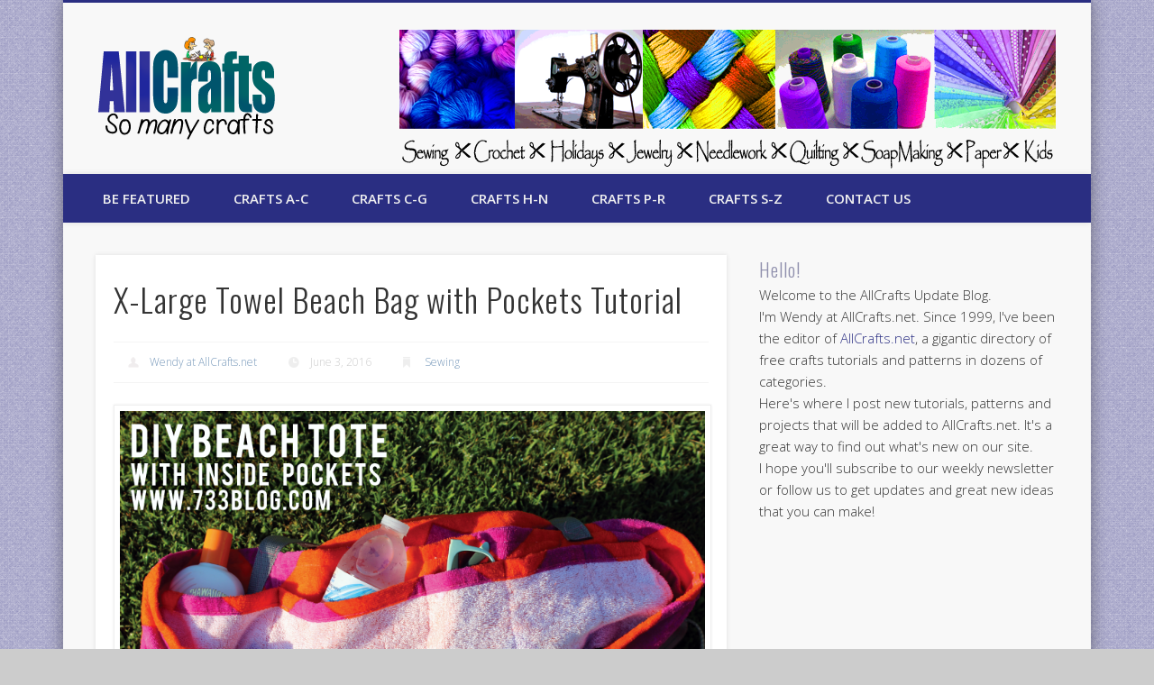

--- FILE ---
content_type: text/html; charset=utf-8
request_url: https://accounts.google.com/o/oauth2/postmessageRelay?parent=https%3A%2F%2Fallcrafts.allcraftsblogs.com&jsh=m%3B%2F_%2Fscs%2Fabc-static%2F_%2Fjs%2Fk%3Dgapi.lb.en.2kN9-TZiXrM.O%2Fd%3D1%2Frs%3DAHpOoo_B4hu0FeWRuWHfxnZ3V0WubwN7Qw%2Fm%3D__features__
body_size: 160
content:
<!DOCTYPE html><html><head><title></title><meta http-equiv="content-type" content="text/html; charset=utf-8"><meta http-equiv="X-UA-Compatible" content="IE=edge"><meta name="viewport" content="width=device-width, initial-scale=1, minimum-scale=1, maximum-scale=1, user-scalable=0"><script src='https://ssl.gstatic.com/accounts/o/2580342461-postmessagerelay.js' nonce="k--1VaayTtQgeaZWUMw2Ug"></script></head><body><script type="text/javascript" src="https://apis.google.com/js/rpc:shindig_random.js?onload=init" nonce="k--1VaayTtQgeaZWUMw2Ug"></script></body></html>

--- FILE ---
content_type: text/html; charset=utf-8
request_url: https://www.google.com/recaptcha/api2/aframe
body_size: 267
content:
<!DOCTYPE HTML><html><head><meta http-equiv="content-type" content="text/html; charset=UTF-8"></head><body><script nonce="6-nJBKCVEoxCoGZxXi9Bsw">/** Anti-fraud and anti-abuse applications only. See google.com/recaptcha */ try{var clients={'sodar':'https://pagead2.googlesyndication.com/pagead/sodar?'};window.addEventListener("message",function(a){try{if(a.source===window.parent){var b=JSON.parse(a.data);var c=clients[b['id']];if(c){var d=document.createElement('img');d.src=c+b['params']+'&rc='+(localStorage.getItem("rc::a")?sessionStorage.getItem("rc::b"):"");window.document.body.appendChild(d);sessionStorage.setItem("rc::e",parseInt(sessionStorage.getItem("rc::e")||0)+1);localStorage.setItem("rc::h",'1768993991644');}}}catch(b){}});window.parent.postMessage("_grecaptcha_ready", "*");}catch(b){}</script></body></html>